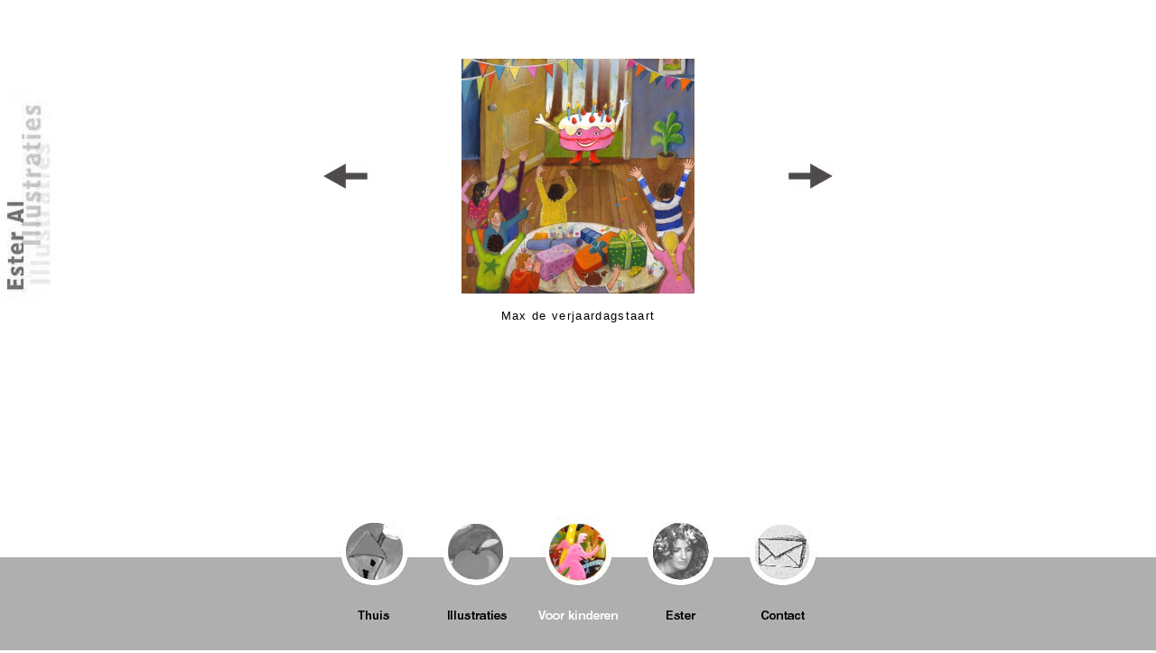

--- FILE ---
content_type: text/html
request_url: http://esteral.nl/voorkinderen.htm
body_size: 1162
content:
<html>
<head>
<title>Ester Al Illustraties</title>
<meta name="author" content="P.H.G.M. Platell">

<script language="JavaScript">
<!--
var teller = 1;

function redirect()
{
if (screen.width > 800)
	{
	location.href = "voorkinderen_groot.htm"
	}
}

function volgendeFoto() {
  teller++;
  if (teller > 16)
    teller = 1;
  var foto = "images/voorkinderen" + teller + ".jpg";
  document.images.imgafb.src = foto;
  
  var pagina = "middenvoorkinderen" + teller + ".htm";
  parent.inline2.location = pagina;
}

function vorigeFoto() {
  teller--;
  if (teller < 1)
    teller = 16;
  var foto = "images/voorkinderen" + teller + ".jpg";
  document.images.imgafb.src = foto;
  
  var pagina = "middenvoorkinderen" + teller + ".htm";
  parent.inline2.location = pagina;
}
-->
</script>

<style>
<!--
body {font-size: 12pt; font-family: "Arial";
      margin-top: 0px; margin-bottom: 0px; margin-left: 0px; margin-right: 0px;
      font-color: "#000000";overflow:hidden}
-->
</style>

</head>

<body onLoad="redirect();">
<!--  als je onLoad="redirect();" weghaalt dan krijg je geen grotere versie -->

<table width="100%" height="100%" border="0" cellpadding="0" cellspacing="0">
	<tr>
		<td>
			<table height="280" width="100%" border="0" cellpadding="0" cellspacing="0">
				<tr>
					<td width="67" height="250">
						<img src="images/logolinksbovenvertikaal.jpg" width="67" height="239">
					</td>
					<td>
						<table height="280" width="100%" border="0" cellpadding="0" cellspacing="0">
							<tr height="200">
								<td align="right">
									<a href="#" onclick="vorigeFoto()">
										<img src="images/pijllinks.jpg" width="57" height="28" border="0">
									</a>
								</td>
								<td width="400" align="center"><img src="images/voorkinderen1.jpg" name="imgafb" height="190" border="0"></td>
								<td align="left">
									<a href="#" onclick="volgendeFoto()">
										<img src="images/pijlrechts.jpg" width="57" height="28" border="0">
									</a>
								</td>
							</tr>
							<tr>
							<td></td>
								<td align="center" valign="top">
									<iframe src="middenvoorkinderen1.htm" name="inline2" scrolling="no" width="100%" height="50" frameborder="0"></iframe>
								</td>
								<td></td>
							</tr>
						</table>
					</td>
					<td width="67">
					</td>
				</tr>
				<tr>
					<td></td>
				</tr>
			</table>
		</td>
	</tr>

	<tr>
		<td valign="bottom" align="center" width="100%">
			<table width="100%" height="150" background="images/onderzijkantgrijs.jpg" border="0" cellpadding="0" cellspacing="0">
				<tr align="center">
					<td></td>
					<td>
						<table width="565" height="150" border="0" cellpadding="0" cellspacing="0">
							<tr>
								<td><a href="index.htm" onMouseOver ="document.img1.src='images/onderhomegrijswit.jpg'"
											onMouseOut="document.img1.src='images/onderhomegrijszwart.jpg'">
									<img src="images/onderhomegrijszwart.jpg" name = "img1" border="0" width="113" height="150" alt="Thuis"></a></td>
								<td><a href="illustraties.htm" onMouseOver ="document.img2.src='images/onderillustratiesgrijswit.jpg'"
											onMouseOut="document.img2.src='images/onderillustratiesgrijszwart.jpg'">
									<img src="images/onderillustratiesgrijszwart.jpg" name = "img2" border="0" width="113" height="150" alt="Illustraties"></a></td>
								<td>
									<img src="images/ondervoorkinderengrijswit.jpg" name = "img3" border="0" width="113" height="150" alt="Voor kinderen"></td>
								<td><a href="ester.htm" onMouseOver ="document.img4.src='images/onderestergrijswit.jpg'"
											onMouseOut="document.img4.src='images/onderestergrijszwart.jpg'">
									<img src="images/onderestergrijszwart.jpg" name = "img4" border="0" width="113" height="150" alt="Ester"></a></td>
								<td><a href="contact.htm" onMouseOver ="document.img5.src='images/ondercontactgrijswit.jpg'"
											onMouseOut="document.img5.src='images/ondercontactgrijszwart.jpg'">
									<img src="images/ondercontactgrijszwart.jpg" name = "img5" border="0" width="113" height="150" alt="Contact"></a></td>
							</tr>
						</table>
					</td>
					<td></td>
				</tr>
			</table>
		</td>
	</tr>
</table>

</body>	 
</html>




--- FILE ---
content_type: text/html
request_url: http://esteral.nl/middenvoorkinderen1.htm
body_size: 341
content:
<html>
<head>
<style>
<!--
.body {font-size: 9pt; font-family: "Arial";
      margin-top: 0px; margin-bottom: 0px;       margin-left: 0px; margin-right: 0px;
      font-color: "#666666"}
.t4 {font-size: 10pt; font-family: "Arial"; font-weight: normal; letter-spacing: 0.1em; line-height:0.8 }
.t5 {font-size: 8pt; font-family: "Arial"; font-weight: normal; letter-spacing: 0.1em}

-->
</style>
</head>
<body topmargin="0" leftmargin="0">

<table width="100%" height="100%" cellspacing="0" cellpadding="0" border="0">
  <tr>
    <td align="center">
      <span class=t4>Max de verjaardagstaart</span>
    </td>
  </tr>
</table>

</body>
</html>

--- FILE ---
content_type: text/html
request_url: http://esteral.nl/voorkinderen_groot.htm
body_size: 1057
content:
<html>
<head>
<title>Ester Al Illustraties</title>
<meta name="author" content="P.H.G.M. Platell">

<script language="JavaScript">
<!--
var teller = 1;

function volgendeFoto() {
  teller++;
  if (teller > 16)
    teller = 1;
  var foto = "images/voorkinderen" + teller + ".jpg";
  document.images.imgafb.src = foto;
  
  var pagina = "middenvoorkinderen" + teller + ".htm";
  parent.inline2.location = pagina;
}

function vorigeFoto() {
  teller--;
  if (teller < 1)
    teller = 16;
  var foto = "images/voorkinderen" + teller + ".jpg";
  document.images.imgafb.src = foto;
  
  var pagina = "middenvoorkinderen" + teller + ".htm";
  parent.inline2.location = pagina;
}
-->
</script>

<style>
<!--
body {font-size: 12pt; font-family: "Arial";
      margin-top: 0px; margin-bottom: 0px; margin-left: 0px; margin-right: 0px;
      font-color: "#000000";overflow:hidden}
-->
</style>

</head>

<body>

<table width="100%" height="100%" border="0" cellpadding="0" cellspacing="0">
	<tr>
		<td>
			<table height="280" width="100%" border="0" cellpadding="0" cellspacing="0">
				<tr>
					<td width="67" height="250">
						<img src="images/logolinksbovenvertikaal.jpg" width="67" height="239">
					</td>
					<td>
						<table height="280" width="100%" border="0" cellpadding="0" cellspacing="0">
							<tr height="240">
								<td align="right">
									<a href="#" onclick="vorigeFoto()">
										<img src="images/pijllinks.jpg" width="57" height="28" border="0">
									</a>
								</td>
								<td width="450" align="center"><img src="images/voorkinderen1.jpg" name="imgafb" height="260" border="0"></td>
								<td align="left">
									<a href="#" onclick="volgendeFoto()">
										<img src="images/pijlrechts.jpg" width="57" height="28" border="0">
									</a>
								</td>
							</tr>
							<tr>
							<td></td>
								<td align="center" valign="top">
									<iframe src="middenvoorkinderen1.htm" name="inline2" scrolling="no" width="100%" height="50" frameborder="0"></iframe>
								</td>
								<td></td>
							</tr>
						</table>
					</td>
					<td width="67">
					</td>
				</tr>
				<tr>
					<td></td>
				</tr>
			</table>
		</td>
	</tr>

	<tr>
		<td valign="bottom" align="center" width="100%">
			<table width="100%" height="150" background="images/onderzijkantgrijs.jpg" border="0" cellpadding="0" cellspacing="0">
				<tr align="center">
					<td></td>
					<td>
						<table width="565" height="150" border="0" cellpadding="0" cellspacing="0">
							<tr>
								<td><a href="index.htm" onMouseOver ="document.img1.src='images/onderhomegrijswit.jpg'"
											onMouseOut="document.img1.src='images/onderhomegrijszwart.jpg'">
									<img src="images/onderhomegrijszwart.jpg" name = "img1" border="0" width="113" height="150" alt="Thuis"></a></td>
								<td><a href="illustraties.htm" onMouseOver ="document.img2.src='images/onderillustratiesgrijswit.jpg'"
											onMouseOut="document.img2.src='images/onderillustratiesgrijszwart.jpg'">
									<img src="images/onderillustratiesgrijszwart.jpg" name = "img2" border="0" width="113" height="150" alt="Illustraties"></a></td>
								<td>
									<img src="images/ondervoorkinderengrijswit.jpg" name = "img3" border="0" width="113" height="150" alt="Voor kinderen"></td>
								<td><a href="ester.htm" onMouseOver ="document.img4.src='images/onderestergrijswit.jpg'"
											onMouseOut="document.img4.src='images/onderestergrijszwart.jpg'">
									<img src="images/onderestergrijszwart.jpg" name = "img4" border="0" width="113" height="150" alt="Ester"></a></td>
								<td><a href="contact.htm" onMouseOver ="document.img5.src='images/ondercontactgrijswit.jpg'"
											onMouseOut="document.img5.src='images/ondercontactgrijszwart.jpg'">
									<img src="images/ondercontactgrijszwart.jpg" name = "img5" border="0" width="113" height="150" alt="Contact"></a></td>
							</tr>
						</table>
					</td>
					<td></td>
				</tr>
			</table>
		</td>
	</tr>
</table>

</body>	 
</html>




--- FILE ---
content_type: text/html
request_url: http://esteral.nl/middenvoorkinderen1.htm
body_size: 341
content:
<html>
<head>
<style>
<!--
.body {font-size: 9pt; font-family: "Arial";
      margin-top: 0px; margin-bottom: 0px;       margin-left: 0px; margin-right: 0px;
      font-color: "#666666"}
.t4 {font-size: 10pt; font-family: "Arial"; font-weight: normal; letter-spacing: 0.1em; line-height:0.8 }
.t5 {font-size: 8pt; font-family: "Arial"; font-weight: normal; letter-spacing: 0.1em}

-->
</style>
</head>
<body topmargin="0" leftmargin="0">

<table width="100%" height="100%" cellspacing="0" cellpadding="0" border="0">
  <tr>
    <td align="center">
      <span class=t4>Max de verjaardagstaart</span>
    </td>
  </tr>
</table>

</body>
</html>